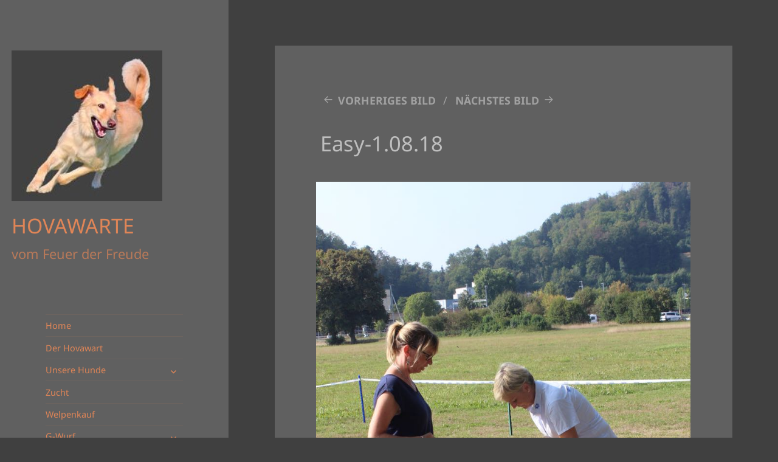

--- FILE ---
content_type: text/html; charset=UTF-8
request_url: https://feuer-der-freude.ch/2018/08/22/clubshow-2018/easy-1-08-18/
body_size: 12485
content:
<!DOCTYPE html>
<html dir="ltr" lang="de" prefix="og: https://ogp.me/ns#" class="no-js">
<head>
	<meta charset="UTF-8">
	<meta name="viewport" content="width=device-width, initial-scale=1.0">
	<link rel="profile" href="https://gmpg.org/xfn/11">
	<link rel="pingback" href="https://feuer-der-freude.ch/xmlrpc.php">
	<script>(function(html){html.className = html.className.replace(/\bno-js\b/,'js')})(document.documentElement);</script>
<title>Easy-1.08.18 | HOVAWARTE</title>
	<style>img:is([sizes="auto" i], [sizes^="auto," i]) { contain-intrinsic-size: 3000px 1500px }</style>
	
		<!-- All in One SEO 4.9.3 - aioseo.com -->
	<meta name="robots" content="max-image-preview:large" />
	<meta name="author" content="Tom"/>
	<link rel="canonical" href="https://feuer-der-freude.ch/2018/08/22/clubshow-2018/easy-1-08-18/" />
	<meta name="generator" content="All in One SEO (AIOSEO) 4.9.3" />
		<meta property="og:locale" content="de_DE" />
		<meta property="og:site_name" content="Feuer der Freude" />
		<meta property="og:type" content="article" />
		<meta property="og:title" content="Easy-1.08.18 | HOVAWARTE" />
		<meta property="og:url" content="https://feuer-der-freude.ch/2018/08/22/clubshow-2018/easy-1-08-18/" />
		<meta property="og:image" content="https://feuer-der-freude.ch/wp-content/uploads/2016/10/cropped-Jarina_frei_210x210-1.jpg" />
		<meta property="og:image:secure_url" content="https://feuer-der-freude.ch/wp-content/uploads/2016/10/cropped-Jarina_frei_210x210-1.jpg" />
		<meta property="article:published_time" content="2018-08-22T17:21:03+00:00" />
		<meta property="article:modified_time" content="2018-08-22T17:21:03+00:00" />
		<meta name="twitter:card" content="summary" />
		<meta name="twitter:title" content="Easy-1.08.18 | HOVAWARTE" />
		<meta name="twitter:image" content="https://feuer-der-freude.ch/wp-content/uploads/2016/10/cropped-Jarina_frei_210x210-1.jpg" />
		<script type="application/ld+json" class="aioseo-schema">
			{"@context":"https:\/\/schema.org","@graph":[{"@type":"BreadcrumbList","@id":"https:\/\/feuer-der-freude.ch\/2018\/08\/22\/clubshow-2018\/easy-1-08-18\/#breadcrumblist","itemListElement":[{"@type":"ListItem","@id":"https:\/\/feuer-der-freude.ch#listItem","position":1,"name":"Home","item":"https:\/\/feuer-der-freude.ch","nextItem":{"@type":"ListItem","@id":"https:\/\/feuer-der-freude.ch\/2018\/08\/22\/clubshow-2018\/easy-1-08-18\/#listItem","name":"Easy-1.08.18"}},{"@type":"ListItem","@id":"https:\/\/feuer-der-freude.ch\/2018\/08\/22\/clubshow-2018\/easy-1-08-18\/#listItem","position":2,"name":"Easy-1.08.18","previousItem":{"@type":"ListItem","@id":"https:\/\/feuer-der-freude.ch#listItem","name":"Home"}}]},{"@type":"ItemPage","@id":"https:\/\/feuer-der-freude.ch\/2018\/08\/22\/clubshow-2018\/easy-1-08-18\/#itempage","url":"https:\/\/feuer-der-freude.ch\/2018\/08\/22\/clubshow-2018\/easy-1-08-18\/","name":"Easy-1.08.18 | HOVAWARTE","inLanguage":"de-DE","isPartOf":{"@id":"https:\/\/feuer-der-freude.ch\/#website"},"breadcrumb":{"@id":"https:\/\/feuer-der-freude.ch\/2018\/08\/22\/clubshow-2018\/easy-1-08-18\/#breadcrumblist"},"author":{"@id":"https:\/\/feuer-der-freude.ch\/author\/tom\/#author"},"creator":{"@id":"https:\/\/feuer-der-freude.ch\/author\/tom\/#author"},"datePublished":"2018-08-22T19:21:03+02:00","dateModified":"2018-08-22T19:21:03+02:00"},{"@type":"Organization","@id":"https:\/\/feuer-der-freude.ch\/#organization","name":"Hovawartzucht vom Feuer der Freude","description":"vom Feuer der Freude","url":"https:\/\/feuer-der-freude.ch\/","logo":{"@type":"ImageObject","url":"https:\/\/feuer-der-freude.ch\/wp-content\/uploads\/2016\/10\/Jarina_frei_210x210.jpg","@id":"https:\/\/feuer-der-freude.ch\/2018\/08\/22\/clubshow-2018\/easy-1-08-18\/#organizationLogo","width":210,"height":210},"image":{"@id":"https:\/\/feuer-der-freude.ch\/2018\/08\/22\/clubshow-2018\/easy-1-08-18\/#organizationLogo"}},{"@type":"Person","@id":"https:\/\/feuer-der-freude.ch\/author\/tom\/#author","url":"https:\/\/feuer-der-freude.ch\/author\/tom\/","name":"Tom","image":{"@type":"ImageObject","@id":"https:\/\/feuer-der-freude.ch\/2018\/08\/22\/clubshow-2018\/easy-1-08-18\/#authorImage","url":"https:\/\/secure.gravatar.com\/avatar\/9f5e3a6d9cc8bacda2b8f279d5b5081b20d8855e71029815ecfeef9174334425?s=96&d=mm&r=g","width":96,"height":96,"caption":"Tom"}},{"@type":"WebSite","@id":"https:\/\/feuer-der-freude.ch\/#website","url":"https:\/\/feuer-der-freude.ch\/","name":"Hovawarte","description":"vom Feuer der Freude","inLanguage":"de-DE","publisher":{"@id":"https:\/\/feuer-der-freude.ch\/#organization"}}]}
		</script>
		<!-- All in One SEO -->

<link rel="alternate" type="application/rss+xml" title="HOVAWARTE &raquo; Feed" href="https://feuer-der-freude.ch/feed/" />
<link rel="alternate" type="application/rss+xml" title="HOVAWARTE &raquo; Kommentar-Feed" href="https://feuer-der-freude.ch/comments/feed/" />
<link rel="alternate" type="application/rss+xml" title="HOVAWARTE &raquo; Easy-1.08.18-Kommentar-Feed" href="https://feuer-der-freude.ch/2018/08/22/clubshow-2018/easy-1-08-18/feed/" />
<script>
window._wpemojiSettings = {"baseUrl":"https:\/\/s.w.org\/images\/core\/emoji\/16.0.1\/72x72\/","ext":".png","svgUrl":"https:\/\/s.w.org\/images\/core\/emoji\/16.0.1\/svg\/","svgExt":".svg","source":{"concatemoji":"https:\/\/feuer-der-freude.ch\/wp-includes\/js\/wp-emoji-release.min.js?ver=6.8.3"}};
/*! This file is auto-generated */
!function(s,n){var o,i,e;function c(e){try{var t={supportTests:e,timestamp:(new Date).valueOf()};sessionStorage.setItem(o,JSON.stringify(t))}catch(e){}}function p(e,t,n){e.clearRect(0,0,e.canvas.width,e.canvas.height),e.fillText(t,0,0);var t=new Uint32Array(e.getImageData(0,0,e.canvas.width,e.canvas.height).data),a=(e.clearRect(0,0,e.canvas.width,e.canvas.height),e.fillText(n,0,0),new Uint32Array(e.getImageData(0,0,e.canvas.width,e.canvas.height).data));return t.every(function(e,t){return e===a[t]})}function u(e,t){e.clearRect(0,0,e.canvas.width,e.canvas.height),e.fillText(t,0,0);for(var n=e.getImageData(16,16,1,1),a=0;a<n.data.length;a++)if(0!==n.data[a])return!1;return!0}function f(e,t,n,a){switch(t){case"flag":return n(e,"\ud83c\udff3\ufe0f\u200d\u26a7\ufe0f","\ud83c\udff3\ufe0f\u200b\u26a7\ufe0f")?!1:!n(e,"\ud83c\udde8\ud83c\uddf6","\ud83c\udde8\u200b\ud83c\uddf6")&&!n(e,"\ud83c\udff4\udb40\udc67\udb40\udc62\udb40\udc65\udb40\udc6e\udb40\udc67\udb40\udc7f","\ud83c\udff4\u200b\udb40\udc67\u200b\udb40\udc62\u200b\udb40\udc65\u200b\udb40\udc6e\u200b\udb40\udc67\u200b\udb40\udc7f");case"emoji":return!a(e,"\ud83e\udedf")}return!1}function g(e,t,n,a){var r="undefined"!=typeof WorkerGlobalScope&&self instanceof WorkerGlobalScope?new OffscreenCanvas(300,150):s.createElement("canvas"),o=r.getContext("2d",{willReadFrequently:!0}),i=(o.textBaseline="top",o.font="600 32px Arial",{});return e.forEach(function(e){i[e]=t(o,e,n,a)}),i}function t(e){var t=s.createElement("script");t.src=e,t.defer=!0,s.head.appendChild(t)}"undefined"!=typeof Promise&&(o="wpEmojiSettingsSupports",i=["flag","emoji"],n.supports={everything:!0,everythingExceptFlag:!0},e=new Promise(function(e){s.addEventListener("DOMContentLoaded",e,{once:!0})}),new Promise(function(t){var n=function(){try{var e=JSON.parse(sessionStorage.getItem(o));if("object"==typeof e&&"number"==typeof e.timestamp&&(new Date).valueOf()<e.timestamp+604800&&"object"==typeof e.supportTests)return e.supportTests}catch(e){}return null}();if(!n){if("undefined"!=typeof Worker&&"undefined"!=typeof OffscreenCanvas&&"undefined"!=typeof URL&&URL.createObjectURL&&"undefined"!=typeof Blob)try{var e="postMessage("+g.toString()+"("+[JSON.stringify(i),f.toString(),p.toString(),u.toString()].join(",")+"));",a=new Blob([e],{type:"text/javascript"}),r=new Worker(URL.createObjectURL(a),{name:"wpTestEmojiSupports"});return void(r.onmessage=function(e){c(n=e.data),r.terminate(),t(n)})}catch(e){}c(n=g(i,f,p,u))}t(n)}).then(function(e){for(var t in e)n.supports[t]=e[t],n.supports.everything=n.supports.everything&&n.supports[t],"flag"!==t&&(n.supports.everythingExceptFlag=n.supports.everythingExceptFlag&&n.supports[t]);n.supports.everythingExceptFlag=n.supports.everythingExceptFlag&&!n.supports.flag,n.DOMReady=!1,n.readyCallback=function(){n.DOMReady=!0}}).then(function(){return e}).then(function(){var e;n.supports.everything||(n.readyCallback(),(e=n.source||{}).concatemoji?t(e.concatemoji):e.wpemoji&&e.twemoji&&(t(e.twemoji),t(e.wpemoji)))}))}((window,document),window._wpemojiSettings);
</script>
<style id='wp-emoji-styles-inline-css'>

	img.wp-smiley, img.emoji {
		display: inline !important;
		border: none !important;
		box-shadow: none !important;
		height: 1em !important;
		width: 1em !important;
		margin: 0 0.07em !important;
		vertical-align: -0.1em !important;
		background: none !important;
		padding: 0 !important;
	}
</style>
<link rel='stylesheet' id='wp-block-library-css' href='https://feuer-der-freude.ch/wp-includes/css/dist/block-library/style.min.css?ver=6.8.3' media='all' />
<style id='wp-block-library-theme-inline-css'>
.wp-block-audio :where(figcaption){color:#555;font-size:13px;text-align:center}.is-dark-theme .wp-block-audio :where(figcaption){color:#ffffffa6}.wp-block-audio{margin:0 0 1em}.wp-block-code{border:1px solid #ccc;border-radius:4px;font-family:Menlo,Consolas,monaco,monospace;padding:.8em 1em}.wp-block-embed :where(figcaption){color:#555;font-size:13px;text-align:center}.is-dark-theme .wp-block-embed :where(figcaption){color:#ffffffa6}.wp-block-embed{margin:0 0 1em}.blocks-gallery-caption{color:#555;font-size:13px;text-align:center}.is-dark-theme .blocks-gallery-caption{color:#ffffffa6}:root :where(.wp-block-image figcaption){color:#555;font-size:13px;text-align:center}.is-dark-theme :root :where(.wp-block-image figcaption){color:#ffffffa6}.wp-block-image{margin:0 0 1em}.wp-block-pullquote{border-bottom:4px solid;border-top:4px solid;color:currentColor;margin-bottom:1.75em}.wp-block-pullquote cite,.wp-block-pullquote footer,.wp-block-pullquote__citation{color:currentColor;font-size:.8125em;font-style:normal;text-transform:uppercase}.wp-block-quote{border-left:.25em solid;margin:0 0 1.75em;padding-left:1em}.wp-block-quote cite,.wp-block-quote footer{color:currentColor;font-size:.8125em;font-style:normal;position:relative}.wp-block-quote:where(.has-text-align-right){border-left:none;border-right:.25em solid;padding-left:0;padding-right:1em}.wp-block-quote:where(.has-text-align-center){border:none;padding-left:0}.wp-block-quote.is-large,.wp-block-quote.is-style-large,.wp-block-quote:where(.is-style-plain){border:none}.wp-block-search .wp-block-search__label{font-weight:700}.wp-block-search__button{border:1px solid #ccc;padding:.375em .625em}:where(.wp-block-group.has-background){padding:1.25em 2.375em}.wp-block-separator.has-css-opacity{opacity:.4}.wp-block-separator{border:none;border-bottom:2px solid;margin-left:auto;margin-right:auto}.wp-block-separator.has-alpha-channel-opacity{opacity:1}.wp-block-separator:not(.is-style-wide):not(.is-style-dots){width:100px}.wp-block-separator.has-background:not(.is-style-dots){border-bottom:none;height:1px}.wp-block-separator.has-background:not(.is-style-wide):not(.is-style-dots){height:2px}.wp-block-table{margin:0 0 1em}.wp-block-table td,.wp-block-table th{word-break:normal}.wp-block-table :where(figcaption){color:#555;font-size:13px;text-align:center}.is-dark-theme .wp-block-table :where(figcaption){color:#ffffffa6}.wp-block-video :where(figcaption){color:#555;font-size:13px;text-align:center}.is-dark-theme .wp-block-video :where(figcaption){color:#ffffffa6}.wp-block-video{margin:0 0 1em}:root :where(.wp-block-template-part.has-background){margin-bottom:0;margin-top:0;padding:1.25em 2.375em}
</style>
<style id='classic-theme-styles-inline-css'>
/*! This file is auto-generated */
.wp-block-button__link{color:#fff;background-color:#32373c;border-radius:9999px;box-shadow:none;text-decoration:none;padding:calc(.667em + 2px) calc(1.333em + 2px);font-size:1.125em}.wp-block-file__button{background:#32373c;color:#fff;text-decoration:none}
</style>
<link rel='stylesheet' id='aioseo/css/src/vue/standalone/blocks/table-of-contents/global.scss-css' href='https://feuer-der-freude.ch/wp-content/plugins/all-in-one-seo-pack/dist/Lite/assets/css/table-of-contents/global.e90f6d47.css?ver=4.9.3' media='all' />
<style id='global-styles-inline-css'>
:root{--wp--preset--aspect-ratio--square: 1;--wp--preset--aspect-ratio--4-3: 4/3;--wp--preset--aspect-ratio--3-4: 3/4;--wp--preset--aspect-ratio--3-2: 3/2;--wp--preset--aspect-ratio--2-3: 2/3;--wp--preset--aspect-ratio--16-9: 16/9;--wp--preset--aspect-ratio--9-16: 9/16;--wp--preset--color--black: #000000;--wp--preset--color--cyan-bluish-gray: #abb8c3;--wp--preset--color--white: #fff;--wp--preset--color--pale-pink: #f78da7;--wp--preset--color--vivid-red: #cf2e2e;--wp--preset--color--luminous-vivid-orange: #ff6900;--wp--preset--color--luminous-vivid-amber: #fcb900;--wp--preset--color--light-green-cyan: #7bdcb5;--wp--preset--color--vivid-green-cyan: #00d084;--wp--preset--color--pale-cyan-blue: #8ed1fc;--wp--preset--color--vivid-cyan-blue: #0693e3;--wp--preset--color--vivid-purple: #9b51e0;--wp--preset--color--dark-gray: #111;--wp--preset--color--light-gray: #f1f1f1;--wp--preset--color--yellow: #f4ca16;--wp--preset--color--dark-brown: #352712;--wp--preset--color--medium-pink: #e53b51;--wp--preset--color--light-pink: #ffe5d1;--wp--preset--color--dark-purple: #2e2256;--wp--preset--color--purple: #674970;--wp--preset--color--blue-gray: #22313f;--wp--preset--color--bright-blue: #55c3dc;--wp--preset--color--light-blue: #e9f2f9;--wp--preset--gradient--vivid-cyan-blue-to-vivid-purple: linear-gradient(135deg,rgba(6,147,227,1) 0%,rgb(155,81,224) 100%);--wp--preset--gradient--light-green-cyan-to-vivid-green-cyan: linear-gradient(135deg,rgb(122,220,180) 0%,rgb(0,208,130) 100%);--wp--preset--gradient--luminous-vivid-amber-to-luminous-vivid-orange: linear-gradient(135deg,rgba(252,185,0,1) 0%,rgba(255,105,0,1) 100%);--wp--preset--gradient--luminous-vivid-orange-to-vivid-red: linear-gradient(135deg,rgba(255,105,0,1) 0%,rgb(207,46,46) 100%);--wp--preset--gradient--very-light-gray-to-cyan-bluish-gray: linear-gradient(135deg,rgb(238,238,238) 0%,rgb(169,184,195) 100%);--wp--preset--gradient--cool-to-warm-spectrum: linear-gradient(135deg,rgb(74,234,220) 0%,rgb(151,120,209) 20%,rgb(207,42,186) 40%,rgb(238,44,130) 60%,rgb(251,105,98) 80%,rgb(254,248,76) 100%);--wp--preset--gradient--blush-light-purple: linear-gradient(135deg,rgb(255,206,236) 0%,rgb(152,150,240) 100%);--wp--preset--gradient--blush-bordeaux: linear-gradient(135deg,rgb(254,205,165) 0%,rgb(254,45,45) 50%,rgb(107,0,62) 100%);--wp--preset--gradient--luminous-dusk: linear-gradient(135deg,rgb(255,203,112) 0%,rgb(199,81,192) 50%,rgb(65,88,208) 100%);--wp--preset--gradient--pale-ocean: linear-gradient(135deg,rgb(255,245,203) 0%,rgb(182,227,212) 50%,rgb(51,167,181) 100%);--wp--preset--gradient--electric-grass: linear-gradient(135deg,rgb(202,248,128) 0%,rgb(113,206,126) 100%);--wp--preset--gradient--midnight: linear-gradient(135deg,rgb(2,3,129) 0%,rgb(40,116,252) 100%);--wp--preset--gradient--dark-gray-gradient-gradient: linear-gradient(90deg, rgba(17,17,17,1) 0%, rgba(42,42,42,1) 100%);--wp--preset--gradient--light-gray-gradient: linear-gradient(90deg, rgba(241,241,241,1) 0%, rgba(215,215,215,1) 100%);--wp--preset--gradient--white-gradient: linear-gradient(90deg, rgba(255,255,255,1) 0%, rgba(230,230,230,1) 100%);--wp--preset--gradient--yellow-gradient: linear-gradient(90deg, rgba(244,202,22,1) 0%, rgba(205,168,10,1) 100%);--wp--preset--gradient--dark-brown-gradient: linear-gradient(90deg, rgba(53,39,18,1) 0%, rgba(91,67,31,1) 100%);--wp--preset--gradient--medium-pink-gradient: linear-gradient(90deg, rgba(229,59,81,1) 0%, rgba(209,28,51,1) 100%);--wp--preset--gradient--light-pink-gradient: linear-gradient(90deg, rgba(255,229,209,1) 0%, rgba(255,200,158,1) 100%);--wp--preset--gradient--dark-purple-gradient: linear-gradient(90deg, rgba(46,34,86,1) 0%, rgba(66,48,123,1) 100%);--wp--preset--gradient--purple-gradient: linear-gradient(90deg, rgba(103,73,112,1) 0%, rgba(131,93,143,1) 100%);--wp--preset--gradient--blue-gray-gradient: linear-gradient(90deg, rgba(34,49,63,1) 0%, rgba(52,75,96,1) 100%);--wp--preset--gradient--bright-blue-gradient: linear-gradient(90deg, rgba(85,195,220,1) 0%, rgba(43,180,211,1) 100%);--wp--preset--gradient--light-blue-gradient: linear-gradient(90deg, rgba(233,242,249,1) 0%, rgba(193,218,238,1) 100%);--wp--preset--font-size--small: 13px;--wp--preset--font-size--medium: 20px;--wp--preset--font-size--large: 36px;--wp--preset--font-size--x-large: 42px;--wp--preset--spacing--20: 0.44rem;--wp--preset--spacing--30: 0.67rem;--wp--preset--spacing--40: 1rem;--wp--preset--spacing--50: 1.5rem;--wp--preset--spacing--60: 2.25rem;--wp--preset--spacing--70: 3.38rem;--wp--preset--spacing--80: 5.06rem;--wp--preset--shadow--natural: 6px 6px 9px rgba(0, 0, 0, 0.2);--wp--preset--shadow--deep: 12px 12px 50px rgba(0, 0, 0, 0.4);--wp--preset--shadow--sharp: 6px 6px 0px rgba(0, 0, 0, 0.2);--wp--preset--shadow--outlined: 6px 6px 0px -3px rgba(255, 255, 255, 1), 6px 6px rgba(0, 0, 0, 1);--wp--preset--shadow--crisp: 6px 6px 0px rgba(0, 0, 0, 1);}:where(.is-layout-flex){gap: 0.5em;}:where(.is-layout-grid){gap: 0.5em;}body .is-layout-flex{display: flex;}.is-layout-flex{flex-wrap: wrap;align-items: center;}.is-layout-flex > :is(*, div){margin: 0;}body .is-layout-grid{display: grid;}.is-layout-grid > :is(*, div){margin: 0;}:where(.wp-block-columns.is-layout-flex){gap: 2em;}:where(.wp-block-columns.is-layout-grid){gap: 2em;}:where(.wp-block-post-template.is-layout-flex){gap: 1.25em;}:where(.wp-block-post-template.is-layout-grid){gap: 1.25em;}.has-black-color{color: var(--wp--preset--color--black) !important;}.has-cyan-bluish-gray-color{color: var(--wp--preset--color--cyan-bluish-gray) !important;}.has-white-color{color: var(--wp--preset--color--white) !important;}.has-pale-pink-color{color: var(--wp--preset--color--pale-pink) !important;}.has-vivid-red-color{color: var(--wp--preset--color--vivid-red) !important;}.has-luminous-vivid-orange-color{color: var(--wp--preset--color--luminous-vivid-orange) !important;}.has-luminous-vivid-amber-color{color: var(--wp--preset--color--luminous-vivid-amber) !important;}.has-light-green-cyan-color{color: var(--wp--preset--color--light-green-cyan) !important;}.has-vivid-green-cyan-color{color: var(--wp--preset--color--vivid-green-cyan) !important;}.has-pale-cyan-blue-color{color: var(--wp--preset--color--pale-cyan-blue) !important;}.has-vivid-cyan-blue-color{color: var(--wp--preset--color--vivid-cyan-blue) !important;}.has-vivid-purple-color{color: var(--wp--preset--color--vivid-purple) !important;}.has-black-background-color{background-color: var(--wp--preset--color--black) !important;}.has-cyan-bluish-gray-background-color{background-color: var(--wp--preset--color--cyan-bluish-gray) !important;}.has-white-background-color{background-color: var(--wp--preset--color--white) !important;}.has-pale-pink-background-color{background-color: var(--wp--preset--color--pale-pink) !important;}.has-vivid-red-background-color{background-color: var(--wp--preset--color--vivid-red) !important;}.has-luminous-vivid-orange-background-color{background-color: var(--wp--preset--color--luminous-vivid-orange) !important;}.has-luminous-vivid-amber-background-color{background-color: var(--wp--preset--color--luminous-vivid-amber) !important;}.has-light-green-cyan-background-color{background-color: var(--wp--preset--color--light-green-cyan) !important;}.has-vivid-green-cyan-background-color{background-color: var(--wp--preset--color--vivid-green-cyan) !important;}.has-pale-cyan-blue-background-color{background-color: var(--wp--preset--color--pale-cyan-blue) !important;}.has-vivid-cyan-blue-background-color{background-color: var(--wp--preset--color--vivid-cyan-blue) !important;}.has-vivid-purple-background-color{background-color: var(--wp--preset--color--vivid-purple) !important;}.has-black-border-color{border-color: var(--wp--preset--color--black) !important;}.has-cyan-bluish-gray-border-color{border-color: var(--wp--preset--color--cyan-bluish-gray) !important;}.has-white-border-color{border-color: var(--wp--preset--color--white) !important;}.has-pale-pink-border-color{border-color: var(--wp--preset--color--pale-pink) !important;}.has-vivid-red-border-color{border-color: var(--wp--preset--color--vivid-red) !important;}.has-luminous-vivid-orange-border-color{border-color: var(--wp--preset--color--luminous-vivid-orange) !important;}.has-luminous-vivid-amber-border-color{border-color: var(--wp--preset--color--luminous-vivid-amber) !important;}.has-light-green-cyan-border-color{border-color: var(--wp--preset--color--light-green-cyan) !important;}.has-vivid-green-cyan-border-color{border-color: var(--wp--preset--color--vivid-green-cyan) !important;}.has-pale-cyan-blue-border-color{border-color: var(--wp--preset--color--pale-cyan-blue) !important;}.has-vivid-cyan-blue-border-color{border-color: var(--wp--preset--color--vivid-cyan-blue) !important;}.has-vivid-purple-border-color{border-color: var(--wp--preset--color--vivid-purple) !important;}.has-vivid-cyan-blue-to-vivid-purple-gradient-background{background: var(--wp--preset--gradient--vivid-cyan-blue-to-vivid-purple) !important;}.has-light-green-cyan-to-vivid-green-cyan-gradient-background{background: var(--wp--preset--gradient--light-green-cyan-to-vivid-green-cyan) !important;}.has-luminous-vivid-amber-to-luminous-vivid-orange-gradient-background{background: var(--wp--preset--gradient--luminous-vivid-amber-to-luminous-vivid-orange) !important;}.has-luminous-vivid-orange-to-vivid-red-gradient-background{background: var(--wp--preset--gradient--luminous-vivid-orange-to-vivid-red) !important;}.has-very-light-gray-to-cyan-bluish-gray-gradient-background{background: var(--wp--preset--gradient--very-light-gray-to-cyan-bluish-gray) !important;}.has-cool-to-warm-spectrum-gradient-background{background: var(--wp--preset--gradient--cool-to-warm-spectrum) !important;}.has-blush-light-purple-gradient-background{background: var(--wp--preset--gradient--blush-light-purple) !important;}.has-blush-bordeaux-gradient-background{background: var(--wp--preset--gradient--blush-bordeaux) !important;}.has-luminous-dusk-gradient-background{background: var(--wp--preset--gradient--luminous-dusk) !important;}.has-pale-ocean-gradient-background{background: var(--wp--preset--gradient--pale-ocean) !important;}.has-electric-grass-gradient-background{background: var(--wp--preset--gradient--electric-grass) !important;}.has-midnight-gradient-background{background: var(--wp--preset--gradient--midnight) !important;}.has-small-font-size{font-size: var(--wp--preset--font-size--small) !important;}.has-medium-font-size{font-size: var(--wp--preset--font-size--medium) !important;}.has-large-font-size{font-size: var(--wp--preset--font-size--large) !important;}.has-x-large-font-size{font-size: var(--wp--preset--font-size--x-large) !important;}
:where(.wp-block-post-template.is-layout-flex){gap: 1.25em;}:where(.wp-block-post-template.is-layout-grid){gap: 1.25em;}
:where(.wp-block-columns.is-layout-flex){gap: 2em;}:where(.wp-block-columns.is-layout-grid){gap: 2em;}
:root :where(.wp-block-pullquote){font-size: 1.5em;line-height: 1.6;}
</style>
<link rel='stylesheet' id='twentyfifteen-fonts-css' href='https://feuer-der-freude.ch/wp-content/themes/twentyfifteen/assets/fonts/noto-sans-plus-noto-serif-plus-inconsolata.css?ver=20230328' media='all' />
<link rel='stylesheet' id='genericons-css' href='https://feuer-der-freude.ch/wp-content/themes/twentyfifteen/genericons/genericons.css?ver=20201026' media='all' />
<link rel='stylesheet' id='twentyfifteen-style-css' href='https://feuer-der-freude.ch/wp-content/themes/twentyfifteen/style.css?ver=20250415' media='all' />
<style id='twentyfifteen-style-inline-css'>

			.post-navigation .nav-previous { background-image: url(https://feuer-der-freude.ch/wp-content/uploads/2018/08/E-lis.Aarau_.08.18_titel.jpg); }
			.post-navigation .nav-previous .post-title, .post-navigation .nav-previous a:hover .post-title, .post-navigation .nav-previous .meta-nav { color: #fff; }
			.post-navigation .nav-previous a:before { background-color: rgba(0, 0, 0, 0.4); }
		
	/* Color Scheme */

	/* Background Color */
	body {
		background-color: #111111;
	}

	/* Sidebar Background Color */
	body:before,
	.site-header {
		background-color: #202020;
	}

	/* Box Background Color */
	.post-navigation,
	.pagination,
	.secondary,
	.site-footer,
	.hentry,
	.page-header,
	.page-content,
	.comments-area,
	.widecolumn {
		background-color: #202020;
	}

	/* Box Background Color */
	button,
	input[type="button"],
	input[type="reset"],
	input[type="submit"],
	.pagination .prev,
	.pagination .next,
	.widget_calendar tbody a,
	.widget_calendar tbody a:hover,
	.widget_calendar tbody a:focus,
	.page-links a,
	.page-links a:hover,
	.page-links a:focus,
	.sticky-post {
		color: #202020;
	}

	/* Main Text Color */
	button,
	input[type="button"],
	input[type="reset"],
	input[type="submit"],
	.pagination .prev,
	.pagination .next,
	.widget_calendar tbody a,
	.page-links a,
	.sticky-post {
		background-color: #bebebe;
	}

	/* Main Text Color */
	body,
	blockquote cite,
	blockquote small,
	a,
	.dropdown-toggle:after,
	.image-navigation a:hover,
	.image-navigation a:focus,
	.comment-navigation a:hover,
	.comment-navigation a:focus,
	.widget-title,
	.entry-footer a:hover,
	.entry-footer a:focus,
	.comment-metadata a:hover,
	.comment-metadata a:focus,
	.pingback .edit-link a:hover,
	.pingback .edit-link a:focus,
	.comment-list .reply a:hover,
	.comment-list .reply a:focus,
	.site-info a:hover,
	.site-info a:focus {
		color: #bebebe;
	}

	/* Main Text Color */
	.entry-content a,
	.entry-summary a,
	.page-content a,
	.comment-content a,
	.pingback .comment-body > a,
	.author-description a,
	.taxonomy-description a,
	.textwidget a,
	.entry-footer a:hover,
	.comment-metadata a:hover,
	.pingback .edit-link a:hover,
	.comment-list .reply a:hover,
	.site-info a:hover {
		border-color: #bebebe;
	}

	/* Secondary Text Color */
	button:hover,
	button:focus,
	input[type="button"]:hover,
	input[type="button"]:focus,
	input[type="reset"]:hover,
	input[type="reset"]:focus,
	input[type="submit"]:hover,
	input[type="submit"]:focus,
	.pagination .prev:hover,
	.pagination .prev:focus,
	.pagination .next:hover,
	.pagination .next:focus,
	.widget_calendar tbody a:hover,
	.widget_calendar tbody a:focus,
	.page-links a:hover,
	.page-links a:focus {
		background-color: rgba( 190, 190, 190, 0.7);
	}

	/* Secondary Text Color */
	blockquote,
	a:hover,
	a:focus,
	.main-navigation .menu-item-description,
	.post-navigation .meta-nav,
	.post-navigation a:hover .post-title,
	.post-navigation a:focus .post-title,
	.image-navigation,
	.image-navigation a,
	.comment-navigation,
	.comment-navigation a,
	.widget,
	.author-heading,
	.entry-footer,
	.entry-footer a,
	.taxonomy-description,
	.page-links > .page-links-title,
	.entry-caption,
	.comment-author,
	.comment-metadata,
	.comment-metadata a,
	.pingback .edit-link,
	.pingback .edit-link a,
	.post-password-form label,
	.comment-form label,
	.comment-notes,
	.comment-awaiting-moderation,
	.logged-in-as,
	.form-allowed-tags,
	.no-comments,
	.site-info,
	.site-info a,
	.wp-caption-text,
	.gallery-caption,
	.comment-list .reply a,
	.widecolumn label,
	.widecolumn .mu_register label {
		color: rgba( 190, 190, 190, 0.7);
	}

	/* Secondary Text Color */
	blockquote,
	.logged-in-as a:hover,
	.comment-author a:hover {
		border-color: rgba( 190, 190, 190, 0.7);
	}

	/* Border Color */
	hr,
	.dropdown-toggle:hover,
	.dropdown-toggle:focus {
		background-color: rgba( 190, 190, 190, 0.1);
	}

	/* Border Color */
	pre,
	abbr[title],
	table,
	th,
	td,
	input,
	textarea,
	.main-navigation ul,
	.main-navigation li,
	.post-navigation,
	.post-navigation div + div,
	.pagination,
	.comment-navigation,
	.widget li,
	.widget_categories .children,
	.widget_nav_menu .sub-menu,
	.widget_pages .children,
	.site-header,
	.site-footer,
	.hentry + .hentry,
	.author-info,
	.entry-content .page-links a,
	.page-links > span,
	.page-header,
	.comments-area,
	.comment-list + .comment-respond,
	.comment-list article,
	.comment-list .pingback,
	.comment-list .trackback,
	.comment-list .reply a,
	.no-comments {
		border-color: rgba( 190, 190, 190, 0.1);
	}

	/* Border Focus Color */
	a:focus,
	button:focus,
	input:focus {
		outline-color: rgba( 190, 190, 190, 0.3);
	}

	input:focus,
	textarea:focus {
		border-color: rgba( 190, 190, 190, 0.3);
	}

	/* Sidebar Link Color */
	.secondary-toggle:before {
		color: #bebebe;
	}

	.site-title a,
	.site-description {
		color: #bebebe;
	}

	/* Sidebar Text Color */
	.site-title a:hover,
	.site-title a:focus {
		color: rgba( 190, 190, 190, 0.7);
	}

	/* Sidebar Border Color */
	.secondary-toggle {
		border-color: rgba( 190, 190, 190, 0.1);
	}

	/* Sidebar Border Focus Color */
	.secondary-toggle:hover,
	.secondary-toggle:focus {
		border-color: rgba( 190, 190, 190, 0.3);
	}

	.site-title a {
		outline-color: rgba( 190, 190, 190, 0.3);
	}

	/* Meta Background Color */
	.entry-footer {
		background-color: #1b1b1b;
	}

	@media screen and (min-width: 38.75em) {
		/* Main Text Color */
		.page-header {
			border-color: #bebebe;
		}
	}

	@media screen and (min-width: 59.6875em) {
		/* Make sure its transparent on desktop */
		.site-header,
		.secondary {
			background-color: transparent;
		}

		/* Sidebar Background Color */
		.widget button,
		.widget input[type="button"],
		.widget input[type="reset"],
		.widget input[type="submit"],
		.widget_calendar tbody a,
		.widget_calendar tbody a:hover,
		.widget_calendar tbody a:focus {
			color: #202020;
		}

		/* Sidebar Link Color */
		.secondary a,
		.dropdown-toggle:after,
		.widget-title,
		.widget blockquote cite,
		.widget blockquote small {
			color: #bebebe;
		}

		.widget button,
		.widget input[type="button"],
		.widget input[type="reset"],
		.widget input[type="submit"],
		.widget_calendar tbody a {
			background-color: #bebebe;
		}

		.textwidget a {
			border-color: #bebebe;
		}

		/* Sidebar Text Color */
		.secondary a:hover,
		.secondary a:focus,
		.main-navigation .menu-item-description,
		.widget,
		.widget blockquote,
		.widget .wp-caption-text,
		.widget .gallery-caption {
			color: rgba( 190, 190, 190, 0.7);
		}

		.widget button:hover,
		.widget button:focus,
		.widget input[type="button"]:hover,
		.widget input[type="button"]:focus,
		.widget input[type="reset"]:hover,
		.widget input[type="reset"]:focus,
		.widget input[type="submit"]:hover,
		.widget input[type="submit"]:focus,
		.widget_calendar tbody a:hover,
		.widget_calendar tbody a:focus {
			background-color: rgba( 190, 190, 190, 0.7);
		}

		.widget blockquote {
			border-color: rgba( 190, 190, 190, 0.7);
		}

		/* Sidebar Border Color */
		.main-navigation ul,
		.main-navigation li,
		.widget input,
		.widget textarea,
		.widget table,
		.widget th,
		.widget td,
		.widget pre,
		.widget li,
		.widget_categories .children,
		.widget_nav_menu .sub-menu,
		.widget_pages .children,
		.widget abbr[title] {
			border-color: rgba( 190, 190, 190, 0.1);
		}

		.dropdown-toggle:hover,
		.dropdown-toggle:focus,
		.widget hr {
			background-color: rgba( 190, 190, 190, 0.1);
		}

		.widget input:focus,
		.widget textarea:focus {
			border-color: rgba( 190, 190, 190, 0.3);
		}

		.sidebar a:focus,
		.dropdown-toggle:focus {
			outline-color: rgba( 190, 190, 190, 0.3);
		}
	}

		/* Custom Header Background Color */
		body:before,
		.site-header {
			background-color: #606060;
		}

		@media screen and (min-width: 59.6875em) {
			.site-header,
			.secondary {
				background-color: transparent;
			}

			.widget button,
			.widget input[type="button"],
			.widget input[type="reset"],
			.widget input[type="submit"],
			.widget_calendar tbody a,
			.widget_calendar tbody a:hover,
			.widget_calendar tbody a:focus {
				color: #606060;
			}
		}
	

		/* Custom Sidebar Text Color */
		.site-title a,
		.site-description,
		.secondary-toggle:before {
			color: #e08557;
		}

		.site-title a:hover,
		.site-title a:focus {
			color: rgba( 224, 133, 87, 0.7);
		}

		.secondary-toggle {
			border-color: rgba( 224, 133, 87, 0.1);
		}

		.secondary-toggle:hover,
		.secondary-toggle:focus {
			border-color: rgba( 224, 133, 87, 0.3);
		}

		.site-title a {
			outline-color: rgba( 224, 133, 87, 0.3);
		}

		@media screen and (min-width: 59.6875em) {
			.secondary a,
			.dropdown-toggle:after,
			.widget-title,
			.widget blockquote cite,
			.widget blockquote small {
				color: #e08557;
			}

			.widget button,
			.widget input[type="button"],
			.widget input[type="reset"],
			.widget input[type="submit"],
			.widget_calendar tbody a {
				background-color: #e08557;
			}

			.textwidget a {
				border-color: #e08557;
			}

			.secondary a:hover,
			.secondary a:focus,
			.main-navigation .menu-item-description,
			.widget,
			.widget blockquote,
			.widget .wp-caption-text,
			.widget .gallery-caption {
				color: rgba( 224, 133, 87, 0.7);
			}

			.widget button:hover,
			.widget button:focus,
			.widget input[type="button"]:hover,
			.widget input[type="button"]:focus,
			.widget input[type="reset"]:hover,
			.widget input[type="reset"]:focus,
			.widget input[type="submit"]:hover,
			.widget input[type="submit"]:focus,
			.widget_calendar tbody a:hover,
			.widget_calendar tbody a:focus {
				background-color: rgba( 224, 133, 87, 0.7);
			}

			.widget blockquote {
				border-color: rgba( 224, 133, 87, 0.7);
			}

			.main-navigation ul,
			.main-navigation li,
			.secondary-toggle,
			.widget input,
			.widget textarea,
			.widget table,
			.widget th,
			.widget td,
			.widget pre,
			.widget li,
			.widget_categories .children,
			.widget_nav_menu .sub-menu,
			.widget_pages .children,
			.widget abbr[title] {
				border-color: rgba( 224, 133, 87, 0.1);
			}

			.dropdown-toggle:hover,
			.dropdown-toggle:focus,
			.widget hr {
				background-color: rgba( 224, 133, 87, 0.1);
			}

			.widget input:focus,
			.widget textarea:focus {
				border-color: rgba( 224, 133, 87, 0.3);
			}

			.sidebar a:focus,
			.dropdown-toggle:focus {
				outline-color: rgba( 224, 133, 87, 0.3);
			}
		}
	
</style>
<link rel='stylesheet' id='twentyfifteen-block-style-css' href='https://feuer-der-freude.ch/wp-content/themes/twentyfifteen/css/blocks.css?ver=20240715' media='all' />
<script src="https://feuer-der-freude.ch/wp-includes/js/jquery/jquery.min.js?ver=3.7.1" id="jquery-core-js"></script>
<script src="https://feuer-der-freude.ch/wp-includes/js/jquery/jquery-migrate.min.js?ver=3.4.1" id="jquery-migrate-js"></script>
<script src="https://feuer-der-freude.ch/wp-content/themes/twentyfifteen/js/keyboard-image-navigation.js?ver=20141210" id="twentyfifteen-keyboard-image-navigation-js"></script>
<script id="twentyfifteen-script-js-extra">
var screenReaderText = {"expand":"<span class=\"screen-reader-text\">Untermen\u00fc \u00f6ffnen<\/span>","collapse":"<span class=\"screen-reader-text\">Untermen\u00fc schlie\u00dfen<\/span>"};
</script>
<script src="https://feuer-der-freude.ch/wp-content/themes/twentyfifteen/js/functions.js?ver=20250303" id="twentyfifteen-script-js" defer data-wp-strategy="defer"></script>
<link rel="https://api.w.org/" href="https://feuer-der-freude.ch/wp-json/" /><link rel="alternate" title="JSON" type="application/json" href="https://feuer-der-freude.ch/wp-json/wp/v2/media/1014" /><link rel="EditURI" type="application/rsd+xml" title="RSD" href="https://feuer-der-freude.ch/xmlrpc.php?rsd" />
<meta name="generator" content="WordPress 6.8.3" />
<link rel='shortlink' href='https://feuer-der-freude.ch/?p=1014' />
<link rel="alternate" title="oEmbed (JSON)" type="application/json+oembed" href="https://feuer-der-freude.ch/wp-json/oembed/1.0/embed?url=https%3A%2F%2Ffeuer-der-freude.ch%2F2018%2F08%2F22%2Fclubshow-2018%2Feasy-1-08-18%2F" />
<link rel="alternate" title="oEmbed (XML)" type="text/xml+oembed" href="https://feuer-der-freude.ch/wp-json/oembed/1.0/embed?url=https%3A%2F%2Ffeuer-der-freude.ch%2F2018%2F08%2F22%2Fclubshow-2018%2Feasy-1-08-18%2F&#038;format=xml" />
<script>
  (function(i,s,o,g,r,a,m){i['GoogleAnalyticsObject']=r;i[r]=i[r]||function(){
  (i[r].q=i[r].q||[]).push(arguments)},i[r].l=1*new Date();a=s.createElement(o),
  m=s.getElementsByTagName(o)[0];a.async=1;a.src=g;m.parentNode.insertBefore(a,m)
  })(window,document,'script','//www.google-analytics.com/analytics.js','ga');

  ga('create', 'UA-86482907-1', 'auto');
  ga('send', 'pageview');
</script>
<style>.recentcomments a{display:inline !important;padding:0 !important;margin:0 !important;}</style><style id="custom-background-css">
body.custom-background { background-color: #404040; }
</style>
	<link rel="icon" href="https://feuer-der-freude.ch/wp-content/uploads/2016/10/Jarina_frei_210x210.jpg" sizes="32x32" />
<link rel="icon" href="https://feuer-der-freude.ch/wp-content/uploads/2016/10/Jarina_frei_210x210.jpg" sizes="192x192" />
<link rel="apple-touch-icon" href="https://feuer-der-freude.ch/wp-content/uploads/2016/10/Jarina_frei_210x210.jpg" />
<meta name="msapplication-TileImage" content="https://feuer-der-freude.ch/wp-content/uploads/2016/10/Jarina_frei_210x210.jpg" />
		<style id="wp-custom-css">
			.post-navigation, .pagination, .secondary, .site-footer, .hentry, .page-header, .page-content, .comments-area, .widecolumn {
background-color: #606060;
}
.entry-footer {
background-color: #606060;
}
.site-info {
	color: #404040;
	color: rgba(51, 51, 51, 0.7);
	font-size: 12px;
	font-size: 1.2rem;
	line-height: 1.5;
}
.site-title {
		font-size: 22px;
		font-size: 2.2rem;
		line-height: 1.1852;
	}
.site-description {
		font-size: 14px;
		font-size: 1.4rem;
	}
.site-title {
font-weight: 400;
	}
	html, body, div, span, applet, object, iframe, h1, h2, h3, h4, h5, h6, p, blockquote, pre, a, abbr, acronym, address, big, cite, code, del, dfn, em, font, ins, kbd, q, s, samp, small, strike, strong, sub, sup, tt, var, dl, dt, dd, ol, ul, li, fieldset, form, label, legend, table, caption, tbody, tfoot, thead, tr, th, td {
	border: 0;
	font-family: "Noto Sans", sans-serif;
	font-size: 98%;
	font-style: inherit;
	font-weight: inherit;
	margin: 0;
	outline: 0;
	padding: 0;
	vertical-align: baseline;
}
.main-navigation {
		font-size: 10px;
		font-size: 1.0rem;
	}
.entry-title,
	.widecolumn h2 {
		font-size: 22px;
		font-size: 2.2rem;
		line-height: 1.2308;
		margin-bottom: 1.2308em;
	}
.post-password-form label, .post-navigation .meta-nav, .comment-navigation, .image-navigation, .author-heading, .author-bio, .entry-footer, .page-links a, .page-links span, .comment-metadata, .pingback .edit-link, .comment-list .reply, .comment-notes, .comment-awaiting-moderation, .logged-in-as, .comment-form label, .comment-form .comment-form-cookies-consent label, .form-allowed-tags, .site-info, .wp-caption-text, .gallery-caption, .entry-caption, .widecolumn label, .widecolumn .mu_register label {
font-size: 12px;
font-size: 1.2rem;
}
.page-title, .comments-title, .comment-reply-title, .post-navigation .post-title {
font-size: 27px;
font-size: 1.2rem;
line-height: 1.1852;
font-family: "Noto Sans", sans-serif;
}
.widget {
font-size: 10px;
font-size: 1.0rem;
}

.site-logo-link + .site-title, .site-description {
    display: block !important;
}
.byline,
.tags-links,
.entry-format,
.full-size-link {
	display: none;
}
@media screen and (min-width: 38.75em) {
    .entry-content, .entry-summary {
        padding: 0 9.0909% 1.0909%;
    }
	.site-header {
		padding: 2% 5%;
	}
}		</style>
		</head>

<body class="attachment wp-singular attachment-template-default single single-attachment postid-1014 attachmentid-1014 attachment-jpeg custom-background wp-custom-logo wp-embed-responsive wp-theme-twentyfifteen">
<div id="page" class="hfeed site">
	<a class="skip-link screen-reader-text" href="#content">
		Zum Inhalt springen	</a>

	<div id="sidebar" class="sidebar">
		<header id="masthead" class="site-header">
			<div class="site-branding">
				<a href="https://feuer-der-freude.ch/" class="custom-logo-link" rel="home"><img width="248" height="248" src="https://feuer-der-freude.ch/wp-content/uploads/2016/10/cropped-Jarina_frei_210x210-1.jpg" class="custom-logo" alt="HOVAWARTE" decoding="async" fetchpriority="high" /></a>						<p class="site-title"><a href="https://feuer-der-freude.ch/" rel="home" >HOVAWARTE</a></p>
												<p class="site-description">vom Feuer der Freude</p>
										<button class="secondary-toggle">Menü und Widgets</button>
			</div><!-- .site-branding -->
		</header><!-- .site-header -->

			<div id="secondary" class="secondary">

					<nav id="site-navigation" class="main-navigation">
				<div class="menu-menu-1-container"><ul id="menu-menu-1" class="nav-menu"><li id="menu-item-11" class="menu-item menu-item-type-custom menu-item-object-custom menu-item-home menu-item-11"><a href="https://feuer-der-freude.ch/">Home</a></li>
<li id="menu-item-26" class="menu-item menu-item-type-post_type menu-item-object-page menu-item-26"><a href="https://feuer-der-freude.ch/der-hovawart/">Der Hovawart</a></li>
<li id="menu-item-2381" class="menu-item menu-item-type-post_type menu-item-object-page menu-item-has-children menu-item-2381"><a href="https://feuer-der-freude.ch/unsere-hunde/">Unsere Hunde</a>
<ul class="sub-menu">
	<li id="menu-item-27" class="menu-item menu-item-type-post_type menu-item-object-page menu-item-27"><a href="https://feuer-der-freude.ch/jarina-vom-toppwald/">Jarina vom Toppwald</a></li>
	<li id="menu-item-1788" class="menu-item menu-item-type-post_type menu-item-object-page menu-item-1788"><a href="https://feuer-der-freude.ch/unsere-huendin-flame/">Flame vom Feuer der Freude</a></li>
</ul>
</li>
<li id="menu-item-25" class="menu-item menu-item-type-post_type menu-item-object-page menu-item-25"><a href="https://feuer-der-freude.ch/zucht/">Zucht</a></li>
<li id="menu-item-190" class="menu-item menu-item-type-post_type menu-item-object-page menu-item-190"><a href="https://feuer-der-freude.ch/welpenkauf/">Welpenkauf</a></li>
<li id="menu-item-2322" class="menu-item menu-item-type-post_type menu-item-object-page menu-item-has-children menu-item-2322"><a href="https://feuer-der-freude.ch/g-wurf/">G-Wurf</a>
<ul class="sub-menu">
	<li id="menu-item-2348" class="menu-item menu-item-type-post_type menu-item-object-page menu-item-2348"><a href="https://feuer-der-freude.ch/g-wurf/gavani-2/">Gavani</a></li>
	<li id="menu-item-2347" class="menu-item menu-item-type-post_type menu-item-object-page menu-item-2347"><a href="https://feuer-der-freude.ch/g-wurf/gesmou-aki/">Gesmou-Aki</a></li>
	<li id="menu-item-2351" class="menu-item menu-item-type-post_type menu-item-object-page menu-item-2351"><a href="https://feuer-der-freude.ch/g-wurf/ginhook-2/">Ginhook</a></li>
	<li id="menu-item-2346" class="menu-item menu-item-type-post_type menu-item-object-page menu-item-2346"><a href="https://feuer-der-freude.ch/g-wurf/glasgow-2/">Glasgow</a></li>
	<li id="menu-item-2345" class="menu-item menu-item-type-post_type menu-item-object-page menu-item-2345"><a href="https://feuer-der-freude.ch/g-wurf/golden-samba-2/">Golden-Samba</a></li>
	<li id="menu-item-2344" class="menu-item menu-item-type-post_type menu-item-object-page menu-item-2344"><a href="https://feuer-der-freude.ch/g-wurf/galina/">Galina</a></li>
	<li id="menu-item-2343" class="menu-item menu-item-type-post_type menu-item-object-page menu-item-2343"><a href="https://feuer-der-freude.ch/g-wurf/gaya-arya-2/">Gaya-Arya</a></li>
	<li id="menu-item-2342" class="menu-item menu-item-type-post_type menu-item-object-page menu-item-2342"><a href="https://feuer-der-freude.ch/g-wurf/gimba-beluga-2/">Gimba-Beluga</a></li>
	<li id="menu-item-2371" class="menu-item menu-item-type-post_type menu-item-object-page menu-item-2371"><a href="https://feuer-der-freude.ch/vater-des-g-wurfs/">Vater des G-Wurfs</a></li>
</ul>
</li>
<li id="menu-item-1101" class="menu-item menu-item-type-post_type menu-item-object-page menu-item-has-children menu-item-1101"><a href="https://feuer-der-freude.ch/f-wurf/">F-Wurf</a>
<ul class="sub-menu">
	<li id="menu-item-1355" class="menu-item menu-item-type-post_type menu-item-object-page menu-item-1355"><a href="https://feuer-der-freude.ch/f-wurf/faros/">Faros</a></li>
	<li id="menu-item-1354" class="menu-item menu-item-type-post_type menu-item-object-page menu-item-1354"><a href="https://feuer-der-freude.ch/f-wurf/farrokh-farajo/">Farrokh Farajo</a></li>
	<li id="menu-item-1353" class="menu-item menu-item-type-post_type menu-item-object-page menu-item-1353"><a href="https://feuer-der-freude.ch/f-wurf/faruk/">Faruk</a></li>
	<li id="menu-item-1352" class="menu-item menu-item-type-post_type menu-item-object-page menu-item-1352"><a href="https://feuer-der-freude.ch/f-wurf/filou/">Filou</a></li>
	<li id="menu-item-1351" class="menu-item menu-item-type-post_type menu-item-object-page menu-item-1351"><a href="https://feuer-der-freude.ch/f-wurf/funny/">Funny</a></li>
	<li id="menu-item-1350" class="menu-item menu-item-type-post_type menu-item-object-page menu-item-1350"><a href="https://feuer-der-freude.ch/f-wurf/farah/">Farah</a></li>
	<li id="menu-item-1349" class="menu-item menu-item-type-post_type menu-item-object-page menu-item-1349"><a href="https://feuer-der-freude.ch/f-wurf/feya/">Feya</a></li>
	<li id="menu-item-1348" class="menu-item menu-item-type-post_type menu-item-object-page menu-item-1348"><a href="https://feuer-der-freude.ch/f-wurf/finja/">Finja</a></li>
	<li id="menu-item-1347" class="menu-item menu-item-type-post_type menu-item-object-page menu-item-1347"><a href="https://feuer-der-freude.ch/f-wurf/flame/">Flame</a></li>
	<li id="menu-item-1124" class="menu-item menu-item-type-post_type menu-item-object-page menu-item-1124"><a href="https://feuer-der-freude.ch/vater-des-f-wurfs/">Vater des F-Wurfs</a></li>
</ul>
</li>
<li id="menu-item-24" class="menu-item menu-item-type-post_type menu-item-object-page menu-item-has-children menu-item-24"><a href="https://feuer-der-freude.ch/e-wurf/">E-Wurf</a>
<ul class="sub-menu">
	<li id="menu-item-857" class="menu-item menu-item-type-post_type menu-item-object-page menu-item-857"><a href="https://feuer-der-freude.ch/e-wurf/easy/">Easy</a></li>
	<li id="menu-item-856" class="menu-item menu-item-type-post_type menu-item-object-page menu-item-856"><a href="https://feuer-der-freude.ch/e-wurf/elian/">Elian</a></li>
	<li id="menu-item-855" class="menu-item menu-item-type-post_type menu-item-object-page menu-item-855"><a href="https://feuer-der-freude.ch/e-wurf/elio-parker/">Elio Parker</a></li>
	<li id="menu-item-854" class="menu-item menu-item-type-post_type menu-item-object-page menu-item-854"><a href="https://feuer-der-freude.ch/e-wurf/eleisha-cia/">Eleisha Cia</a></li>
	<li id="menu-item-853" class="menu-item menu-item-type-post_type menu-item-object-page menu-item-853"><a href="https://feuer-der-freude.ch/e-wurf/ellie/">Ellie</a></li>
	<li id="menu-item-852" class="menu-item menu-item-type-post_type menu-item-object-page menu-item-852"><a href="https://feuer-der-freude.ch/e-wurf/emma/">Emma</a></li>
	<li id="menu-item-851" class="menu-item menu-item-type-post_type menu-item-object-page menu-item-851"><a href="https://feuer-der-freude.ch/e-wurf/enjoy/">Enjoy</a></li>
	<li id="menu-item-675" class="menu-item menu-item-type-post_type menu-item-object-page menu-item-675"><a href="https://feuer-der-freude.ch/e-wurf/vater-des-e-wurfs/">Vater des E-Wurfs</a></li>
</ul>
</li>
<li id="menu-item-12" class="menu-item menu-item-type-post_type menu-item-object-page menu-item-has-children menu-item-12"><a href="https://feuer-der-freude.ch/ueber-uns/">Über uns</a>
<ul class="sub-menu">
	<li id="menu-item-209" class="menu-item menu-item-type-post_type menu-item-object-page menu-item-209"><a href="https://feuer-der-freude.ch/ueber-uns/thomas-schrag/">Thomas Schrag</a></li>
	<li id="menu-item-212" class="menu-item menu-item-type-post_type menu-item-object-page menu-item-212"><a href="https://feuer-der-freude.ch/myrim-roesch/">Myrim Rösch</a></li>
	<li id="menu-item-31" class="menu-item menu-item-type-post_type menu-item-object-page menu-item-31"><a href="https://feuer-der-freude.ch/ueber-uns/unser-zuhause/">Unser Zuhause</a></li>
</ul>
</li>
<li id="menu-item-193" class="menu-item menu-item-type-post_type menu-item-object-page menu-item-has-children menu-item-193"><a href="https://feuer-der-freude.ch/jarinas-welt/">Flames und Jarinas Welt</a>
<ul class="sub-menu">
	<li id="menu-item-2249" class="menu-item menu-item-type-post_type menu-item-object-post menu-item-2249"><a href="https://feuer-der-freude.ch/2019/12/15/junghundebegutachtung-f-wurf/">Junghundebegutachtung F-Wurf 2019</a></li>
	<li id="menu-item-1039" class="menu-item menu-item-type-post_type menu-item-object-post menu-item-1039"><a href="https://feuer-der-freude.ch/2018/08/22/clubshow-2018/">An der Clubshow 2018</a></li>
	<li id="menu-item-996" class="menu-item menu-item-type-post_type menu-item-object-post menu-item-996"><a href="https://feuer-der-freude.ch/2018/07/01/ferien-in-suedengland-2018/">Südengland – Sommer 2018</a></li>
	<li id="menu-item-485" class="menu-item menu-item-type-post_type menu-item-object-post menu-item-485"><a href="https://feuer-der-freude.ch/2015/10/10/hovawartwoche-im-engadin-2015/">Hovawartwoche im Engadin 2015</a></li>
	<li id="menu-item-466" class="menu-item menu-item-type-post_type menu-item-object-post menu-item-466"><a href="https://feuer-der-freude.ch/2015/06/30/bretagne-sommer-2015/">Bretagne – Sommer 2015</a></li>
</ul>
</li>
<li id="menu-item-344" class="menu-item menu-item-type-post_type menu-item-object-page menu-item-344"><a href="https://feuer-der-freude.ch/links/">Links</a></li>
</ul></div>			</nav><!-- .main-navigation -->
		
		
					<div id="widget-area" class="widget-area" role="complementary">
				<aside id="text-3" class="widget widget_text">			<div class="textwidget"><p><a href="https://feuer-der-freude.ch/wp-content/uploads/2018/06/SHC_Web_new_logo_schnitt-1.jpg"><img class="alignnone wp-image-964" src="https://feuer-der-freude.ch/wp-content/uploads/2018/06/SHC_Web_new_logo_schnitt-1.jpg" alt="" width="116" height="78" /></a> <a href="https://feuer-der-freude.ch/wp-content/uploads/2016/10/SKG_FdF.jpg"><img class="alignnone wp-image-522" src="https://feuer-der-freude.ch/wp-content/uploads/2016/10/SKG_FdF.jpg" alt="" width="83" height="78" /></a></p>
<p>Myrim Rösch<br />
Thomas Schrag<br />
Konolfingenstrasse 9<br />
3510 Häutligen</p>
<p><a href="mailto:th.schrag@bluewin.ch">th.schrag@bluewin.ch</a><br />
+41 (0)79 456 51 18<br />
+41 (0)31 791 09 60</p>
</div>
		</aside><aside id="recent-comments-2" class="widget widget_recent_comments"><h2 class="widget-title">Eure Kommentare</h2><nav aria-label="Eure Kommentare"><ul id="recentcomments"><li class="recentcomments"><span class="comment-author-link"><a href="http://www.alteaare.ch" class="url" rel="ugc external nofollow">Denise Gaudy</a></span> bei <a href="https://feuer-der-freude.ch/2025/11/18/planung-h-wurf-2026/#comment-5561">Planung H-Wurf 2026</a></li><li class="recentcomments"><span class="comment-author-link">Schrag Tom</span> bei <a href="https://feuer-der-freude.ch/2024/04/16/g-wurf-am-neuen-platz/#comment-3408">Die G-lis haben sich gut eingelebt</a></li><li class="recentcomments"><span class="comment-author-link"><a href="http://www.impuls-lebensgestaltung.ch" class="url" rel="ugc external nofollow">Nadine</a></span> bei <a href="https://feuer-der-freude.ch/2023/12/31/die-welpen-sind-ausgezogen/#comment-3298">Die Welpen sind ausgezogen</a></li><li class="recentcomments"><span class="comment-author-link"><a href="http://www.alteaare.ch" class="url" rel="ugc external nofollow">Denise Gaudy</a></span> bei <a href="https://feuer-der-freude.ch/2023/11/30/der-erste-betriebsausflug/#comment-3253">Der erste Betriebsausflug</a></li><li class="recentcomments"><span class="comment-author-link">Regina Hausmann</span> bei <a href="https://feuer-der-freude.ch/2019/12/15/junghundebegutachtung-f-wurf/#comment-440">Junghundebegutachtung F-Wurf</a></li><li class="recentcomments"><span class="comment-author-link"><a href="https://feuer-der-freude.ch" class="url" rel="ugc">Schrag Tom</a></span> bei <a href="https://feuer-der-freude.ch/2019/06/24/die-f-lis-sind-ausgezogen/#comment-356">Die F-lis sind ausgezogen</a></li><li class="recentcomments"><span class="comment-author-link"><a href="http://www.alteaare.ch" class="url" rel="ugc external nofollow">Denise Gaudy</a></span> bei <a href="https://feuer-der-freude.ch/2019/06/24/die-f-lis-sind-ausgezogen/#comment-354">Die F-lis sind ausgezogen</a></li><li class="recentcomments"><span class="comment-author-link">Schrag Tom</span> bei <a href="https://feuer-der-freude.ch/2019/03/21/der-f-wurf-ist-da/#comment-332">Der F-Wurf ist da!</a></li><li class="recentcomments"><span class="comment-author-link">Kempf Schluchter Annemarie</span> bei <a href="https://feuer-der-freude.ch/2019/04/26/der-f-wurf-ist-6-wochen-alt/#comment-314">Der F-Wurf ist 6 Wochen alt</a></li><li class="recentcomments"><span class="comment-author-link">Hugo und Maria Niederberger</span> bei <a href="https://feuer-der-freude.ch/2019/03/21/der-f-wurf-ist-da/#comment-284">Der F-Wurf ist da!</a></li></ul></nav></aside>			</div><!-- .widget-area -->
		
	</div><!-- .secondary -->

	</div><!-- .sidebar -->

	<div id="content" class="site-content">

	<div id="primary" class="content-area">
		<main id="main" class="site-main">

			
			<article id="post-1014" class="post-1014 attachment type-attachment status-inherit hentry">

				<nav id="image-navigation" class="navigation image-navigation">
					<div class="nav-links">
						<div class="nav-previous"><a href='https://feuer-der-freude.ch/2018/08/22/clubshow-2018/e-lis-aarau-08-18/'>Vorheriges Bild</a></div><div class="nav-next"><a href='https://feuer-der-freude.ch/2018/08/22/clubshow-2018/easy-2-08-18/'>Nächstes Bild</a></div>
					</div><!-- .nav-links -->
				</nav><!-- .image-navigation -->

				<header class="entry-header">
					<h1 class="entry-title">Easy-1.08.18</h1>				</header><!-- .entry-header -->

				<div class="entry-content">

					<div class="entry-attachment">
						<img width="660" height="880" src="https://feuer-der-freude.ch/wp-content/uploads/2018/08/Easy-1.08.18-768x1024.jpg" class="attachment-large size-large" alt="" decoding="async" srcset="https://feuer-der-freude.ch/wp-content/uploads/2018/08/Easy-1.08.18.jpg 768w, https://feuer-der-freude.ch/wp-content/uploads/2018/08/Easy-1.08.18-225x300.jpg 225w" sizes="(max-width: 660px) 100vw, 660px" />
						
						</div><!-- .entry-attachment -->

											</div><!-- .entry-content -->

					<footer class="entry-footer">
					<span class="posted-on"><span class="screen-reader-text">Veröffentlicht am </span><a href="https://feuer-der-freude.ch/2018/08/22/clubshow-2018/easy-1-08-18/" rel="bookmark"><time class="entry-date published updated" datetime="2018-08-22T19:21:03+02:00">22. August 2018</time></a></span><span class="full-size-link"><span class="screen-reader-text">Volle Größe </span><a href="https://feuer-der-freude.ch/wp-content/uploads/2018/08/Easy-1.08.18.jpg">768 &times; 1024</a></span>											</footer><!-- .entry-footer -->

				</article><!-- #post-1014 -->

				
<div id="comments" class="comments-area">

	
	
		<div id="respond" class="comment-respond">
		<h3 id="reply-title" class="comment-reply-title">Schreibe einen Kommentar <small><a rel="nofollow" id="cancel-comment-reply-link" href="/2018/08/22/clubshow-2018/easy-1-08-18/#respond" style="display:none;">Antwort abbrechen</a></small></h3><form action="https://feuer-der-freude.ch/wp-comments-post.php" method="post" id="commentform" class="comment-form"><p class="comment-notes"><span id="email-notes">Deine E-Mail-Adresse wird nicht veröffentlicht.</span> <span class="required-field-message">Erforderliche Felder sind mit <span class="required">*</span> markiert</span></p><p class="comment-form-comment"><label for="comment">Kommentar <span class="required">*</span></label> <textarea id="comment" name="comment" cols="45" rows="8" maxlength="65525" required></textarea></p><p class="comment-form-author"><label for="author">Name <span class="required">*</span></label> <input id="author" name="author" type="text" value="" size="30" maxlength="245" autocomplete="name" required /></p>
<p class="comment-form-email"><label for="email">E-Mail-Adresse <span class="required">*</span></label> <input id="email" name="email" type="email" value="" size="30" maxlength="100" aria-describedby="email-notes" autocomplete="email" required /></p>
<p class="comment-form-url"><label for="url">Website</label> <input id="url" name="url" type="url" value="" size="30" maxlength="200" autocomplete="url" /></p>
<p class="comment-form-cookies-consent"><input id="wp-comment-cookies-consent" name="wp-comment-cookies-consent" type="checkbox" value="yes" /> <label for="wp-comment-cookies-consent">Meinen Namen, meine E-Mail-Adresse und meine Website in diesem Browser für die nächste Kommentierung speichern.</label></p>
<p class="form-submit"><input name="submit" type="submit" id="submit" class="submit" value="Kommentar abschicken" /> <input type='hidden' name='comment_post_ID' value='1014' id='comment_post_ID' />
<input type='hidden' name='comment_parent' id='comment_parent' value='0' />
</p><p style="display: none;"><input type="hidden" id="akismet_comment_nonce" name="akismet_comment_nonce" value="6e3c84b437" /></p><p style="display: none !important;" class="akismet-fields-container" data-prefix="ak_"><label>&#916;<textarea name="ak_hp_textarea" cols="45" rows="8" maxlength="100"></textarea></label><input type="hidden" id="ak_js_1" name="ak_js" value="230"/><script>document.getElementById( "ak_js_1" ).setAttribute( "value", ( new Date() ).getTime() );</script></p></form>	</div><!-- #respond -->
	
</div><!-- .comments-area -->

	<nav class="navigation post-navigation" aria-label="Beiträge">
		<h2 class="screen-reader-text">Beitragsnavigation</h2>
		<div class="nav-links"><div class="nav-previous"><a href="https://feuer-der-freude.ch/2018/08/22/clubshow-2018/" rel="prev"><span class="meta-nav">Veröffentlicht in</span><span class="post-title">Clubshow 2018</span></a></div></div>
	</nav>
		</main><!-- .site-main -->
	</div><!-- .content-area -->


	</div><!-- .site-content -->

	<footer id="colophon" class="site-footer">
		<div class="site-info">
									<a href="https://de.wordpress.org/" class="imprint">
				Mit Stolz präsentiert von WordPress			</a>
		</div><!-- .site-info -->
	</footer><!-- .site-footer -->

</div><!-- .site -->

<script type="speculationrules">
{"prefetch":[{"source":"document","where":{"and":[{"href_matches":"\/*"},{"not":{"href_matches":["\/wp-*.php","\/wp-admin\/*","\/wp-content\/uploads\/*","\/wp-content\/*","\/wp-content\/plugins\/*","\/wp-content\/themes\/twentyfifteen\/*","\/*\\?(.+)"]}},{"not":{"selector_matches":"a[rel~=\"nofollow\"]"}},{"not":{"selector_matches":".no-prefetch, .no-prefetch a"}}]},"eagerness":"conservative"}]}
</script>
<script src="https://feuer-der-freude.ch/wp-includes/js/comment-reply.min.js?ver=6.8.3" id="comment-reply-js" async data-wp-strategy="async"></script>
<script defer src="https://feuer-der-freude.ch/wp-content/plugins/akismet/_inc/akismet-frontend.js?ver=1764061638" id="akismet-frontend-js"></script>

</body>
</html>
